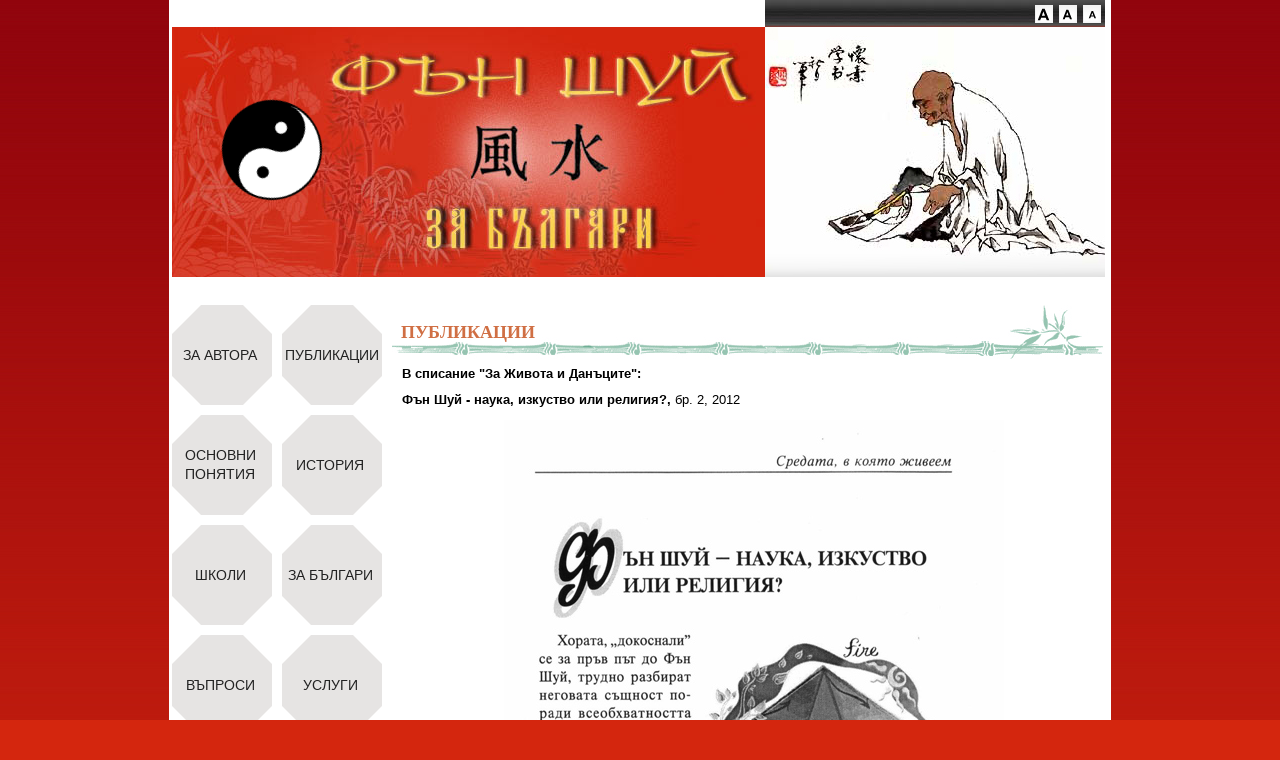

--- FILE ---
content_type: text/html; charset=UTF-8
request_url: https://feng-shui.bg/index.php?page=publication39
body_size: 8469
content:
<!DOCTYPE html>
<!-- Copyright (c) Chakarov—Imprimatur Studio / Varna, Bulgaria | http://imprimatur.bg/ -->
<!--[if lt IE 7]>      <html class="no-js lt-ie9 lt-ie8 lt-ie7" lang="bg"> <![endif]-->
<!--[if IE 7]>         <html class="no-js lt-ie9 lt-ie8" lang="bg"> <![endif]-->
<!--[if IE 8]>         <html class="no-js lt-ie9" lang="bg"> <![endif]-->
<!--[if gt IE 8]><!-->
<html class="no-js" xmlns="http://www.w3.org/1999/html" lang="bg"> <!--<![endif]-->
<head>
<title>ФЪН ШУЙ ЗА БЪЛГАРИ</title>
<meta charset="utf-8">
<meta http-equiv="X-UA-Compatible" content="IE=edge,chrome=1">
<meta name="Author" content="FIL LTD">
<meta name="Keywords" content="фън шуй, feng, shui, bg, България, Китай, Bulgaria, дом, апартамент, интериор, разпределение, енергия, ин, ян, ци, радиестезоя, чеитирте защитника, ПЕТТЕ ЕЛЕМЕНТА, ВОДА, МЕТАЛ, ОГЪН, ЗЕМЯ, ДЪРВО, ЧЕРНАТА КОСТЕНУРКА, ЧЕРВЕНИЯТ ФЕНИКС, БЕЛИЯТ ТИГЪР, ЗЕЛЕНИЯТ ДРАКОН, списание, дева, бизнес спектър, публикации,проект, устна консултация, защитен екран, фън шуей, фън шуи, фънг шуй, фънг шуи, фънг шуей, фъншуй, фъншуей, фъншуи, фънгшуй, фънгшуей, фънгшуи, фен шуй, фен шуей, фен шуеи, феншуй, феншуей, фенг шуй, фенг шуей, фенг шуеи, фенгшуй, фенгшуей, фенгшуеи, фан шуй, фан шуей, фан шуеи, фаншуй, фаншуей, фаншуеи, сертификати, Банко Пиронков, асоциация, център, здраве, холистичен, хармония, спокойствие, уют, спалня, кухня, дневна, хол, консултации, проект, услуги, магазин, талисмани, щастие, успех, фигури">
<meta name="Description" content="Фън Шуй - съвременно представяне на хилядолетното китайско учение от български специалисти по фън шуй, приложимо за България">
<meta name="robots" content="index, follow" />
<meta name="revisit-after" content="7 days" />
<meta http-equiv="Content-Language" content="bg" />
<meta name="distribution" content="GLOBAL" />
<meta name="Copyright" content="Фън шуй за българи" />
<meta name="viewport" content="width=device-width">
<!--[if lt IE 9]><script src="http://html5shiv.googlecode.com/svn/trunk/html5.js"></script><![endif]-->
<link rel="stylesheet" type="text/css" href="css/page.css"></link>
<!--[if IE 6]>
<style>
.center{
	height:80%;
	width: 942px;
	min-height:100%;
	margin: 0px auto 0px auto;
	background-color: #000;
	display: table;
}
.imgheader {
	_margin-top:-36px;
}
</style>
<![endif]-->
</head>
<body>
<div class="center">

		<div id="header">
			<a href="/" style="border:0;text-decoration:none;"><div class="inian">
				<img src="./css/korica.jpg" width="593" height="250" alt="feng-shij bg">
				<div id="yin-yang"></div>
			</div></a>
			<div class="imhead">
				<p align="right"> 
				<a href="javascript:void(0);" onclick="document.getElementById('mainDiv').className = 'A';"><img src="./img/bigs.jpg" width="18" height="18" align="right" vspace="3" hspace="3" border="0"/></a>
		<a href="javascript:void(0);" onclick="document.getElementById('mainDiv').className = 'B';"><img src="./img/bigm.jpg" width="18" height="18" align="right" vspace="3" hspace="3" border="0"/></a>
		<a href="javascript:void(0);" onclick="document.getElementById('mainDiv').className = 'C';"><img src="./img/biga.jpg" width="18" height="18" align="right" vspace="3" hspace="3" border="0"/></a> </p>
		
				<img src="./img/publication39_page_image.jpg" width="340" height="250" align="left" vspace="0" hspace="0" class="imgheader" style="margin-top:1px;_margin-top:23px;"/>
			</div>
		</div>
		<div class="content">
			<div class="main">
				<div class="row one">
					<nav>
						<ul>
							<a href="/index.php?page=autor"><li><p><span>За автора</span></p></li></a>
							<a href="/index.php?page=publication"><li><p><span>Публикации</span></p></li></a>
							<a href="/index.php?page=main_concept"><li><p><span>Основни понятия</span></p></li></a>
							<a href="/index.php?page=history"><li><p><span>История</span></p></li></a>
							<a href="/index.php?page=school"><li><p><span>Школи</span></p></li></a>
							<a href="/index.php?page=bulgarian"><li><p><span>За българи</span></p></li></a>
							<a href="/index.php?page=question"><li><p><span>Въпроси</span></p></li></a>
							<a href="/index.php?page=services"><li><p><span>Услуги</span></p></li></a>
							<a href="/index.php?page=new"><li><p><span>Примери</span></p></li></a>
							<a href="/index.php?page=contacts"><li><p><span>Контакти</span></p></li></a>
							<a href="/index.php?page=interview"><li><p><span>Интервюта</span></p></li></a>
							<a href="/index.php?page=tradeMark"><li><p><span>Търговска марка</span></p></li></a>
							<a href="/index.php?page=teaching"><li><p><span>Обучение</span></p></li></a>
							<a href="/index.php?page=english"><li><p><span>English</span></p></li></a>
						</ul>
					</nav>
					<br/>
					<div style="padding-left:4px; padding-top:205px; _padding-top:20px;">
						<!--url's used in the movie-->
						<!--text used in the movie-->
						<!-- saved from url=(0013)about:internet -->
						<object classid="clsid:d27cdb6e-ae6d-11cf-96b8-444553540000" codebase="http://fpdownload.macromedia.com/pub/shockwave/cabs/flash/swflash.cab#version=6,0,0,0" width="206" height="40" id="music" align="middle">
						<param name="allowScriptAccess" value="sameDomain" />
						<param name="movie" value="./music/new.swf" /><param name="quality" value="high" /><param name="bgcolor" value="#ffffff" /><embed src="./music/new.swf" quality="high" bgcolor="#ffffff" width="206" height="40" name="music" align="middle" allowScriptAccess="sameDomain" type="application/x-shockwave-flash" pluginspage="http://www.macromedia.com/go/getflashplayer" />
						</object>

					</div>

					<div class="date_modify">
						<p>Последна актуализация на:</p>
						<p align="center">17.01.2026 г.</p>
					</div>
					<div style="margin:10px 0 0 5px;">
						<a href="https://www.facebook.com/people/%D0%91%D0%B0%D0%BD%D0%BA%D0%BE-%D0%9F%D0%B8%D1%80%D0%BE%D0%BD%D0%BA%D0%BE%D0%B2/1284802780" target="_new" style="margin:0;"><img src="./img/find-us-on-facebook.jpg" width="200" border="0"></a>
					</div>
					
				</div>
				<div class="row two">
				<div class="B" id="mainDiv">

<h3>ПУБЛИКАЦИИ</h3>
<p><b>В списание "За Живота и Данъците":</b></p>

<p><b>Фън Шуй - наука, изкуство или религия?,</b>  бр. 2, 2012</p>

<p align="center"><img src="./img/2-12-1w.jpg" align="center" hspace="4" vspace="4"/></p>
<p align="center"><img src="./img/2-12-2w.jpg" align="center" hspace="4" vspace="4"/></p>
<p align="center"><img src="./img/2-12-3w.jpg" align="center" hspace="4" vspace="4"/></p>
<p align="center"><img src="./img/2-12-4w.jpg" align="center" hspace="4" vspace="4"/></p>


					</div>
				</div>
			</div><!-- tablerow -->
		</div><!-- thetable -->
		<div id="footer">
			<p>Сайтът е собственост на "ФЪН ШУЙ КОНСУЛТ" ЕООД;&copy; Снимките в сайта са авторски. Изработка и поддръжка <a href="http://www.fil.bg" class="uselmf" target="_blank">FIL Ltd</a></p>
		</div>
	</div>



<script type="text/javascript">
var gaJsHost = (("https:" == document.location.protocol) ? "https://ssl." : "http://www.");
document.write(unescape("%3Cscript src='" + gaJsHost + "google-analytics.com/ga.js' type='text/javascript'%3E%3C/script%3E"));
</script>
<script type="text/javascript">
var pageTracker = _gat._getTracker("UA-5117701-1");
pageTracker._initData();
pageTracker._trackPageview();
</script>
</body>
</html> 
